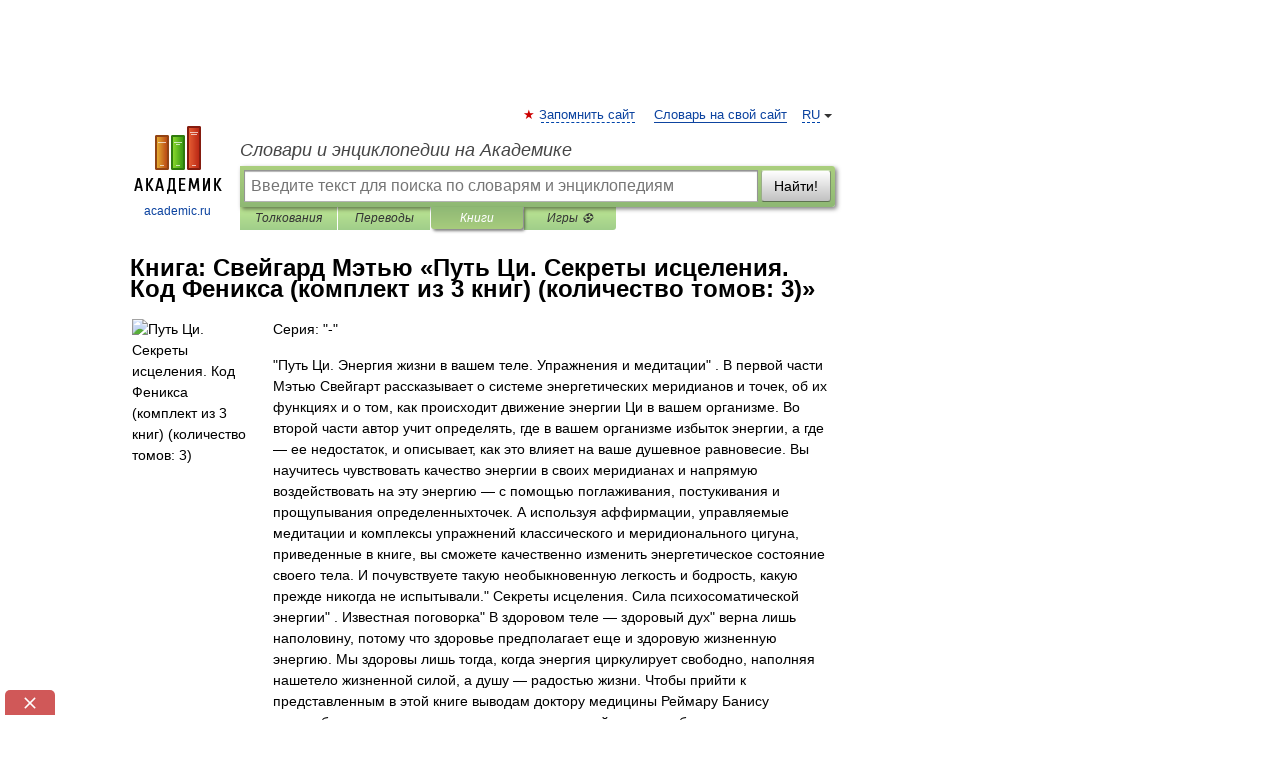

--- FILE ---
content_type: text/html; charset=UTF-8
request_url: https://books.academic.ru/book.nsf/88161311/%D0%9F%D1%83%D1%82%D1%8C+%D0%A6%D0%B8.+%D0%A1%D0%B5%D0%BA%D1%80%D0%B5%D1%82%D1%8B+%D0%B8%D1%81%D1%86%D0%B5%D0%BB%D0%B5%D0%BD%D0%B8%D1%8F.+%D0%9A%D0%BE%D0%B4+%D0%A4%D0%B5%D0%BD%D0%B8%D0%BA%D1%81%D0%B0+%28%D0%BA%D0%BE%D0%BC%D0%BF%D0%BB%D0%B5%D0%BA%D1%82+%D0%B8%D0%B7+3+%D0%BA%D0%BD%D0%B8%D0%B3%29+%28%D0%BA%D0%BE%D0%BB%D0%B8%D1%87%D0%B5%D1%81%D1%82%D0%B2%D0%BE+%D1%82%D0%BE%D0%BC%D0%BE%D0%B2%3A+3%29
body_size: 11766
content:
<!DOCTYPE html>
<html lang="ru">
<head>


        <!-- Yandex.Market Widget -->
        <script async src="https://aflt.market.yandex.ru/widget/script/api" type="text/javascript"></script>
        <script type="text/javascript">
            (function (w) {
                function start() {
                    w.removeEventListener("YaMarketAffiliateLoad", start);
                    w.YaMarketAffiliate.createWidget({
                        containerId: "marketWidget",
                        type: "offers",
                        params: {
                            clid: 2300376,
                            metrikaCounterId: 40185884,
                            searchText: "Путь Ци. Секреты исцеления. Код Феникса (комплект из 3 книг) (количество томов: 3)",
                            themeId: 2,
                        }
                    });
                    w.YaMarketAffiliate.createWidget({
                        containerId: "marketWidget1",
                        type: "models",
                        params: {
                            clid: 2300376,
                            metrikaCounterId: 40185884,
                            searchText: "Путь Ци. Секреты исцеления. Код Феникса (комплект из 3 книг) (количество томов: 3)",
                            themeId: 4
                        }
                    });
                    w.YaMarketAffiliate.createWidget({
                        containerId: "marketWidget2",
                        type: "models",
                        params: {
                            clid: 2300376,
                            metrikaCounterId: 40185884,
                            searchText: "Путь Ци. Секреты исцеления. Код Феникса (комплект из 3 книг) (количество томов: 3)",
                            searchType: "also_viewed",
                            themeId: 1
                        }
                    });
                    w.YaMarketAffiliate.createWidget({
                        containerId: "marketWidget3",
                        type: "models",
                        params: {
                            clid: 2300376,
                            metrikaCounterId: 40185884,
                            searchText: "Путь Ци. Секреты исцеления. Код Феникса (комплект из 3 книг) (количество томов: 3)",
                            searchType: "accessories",
                            themeId: 1
                        }
                    });
                }

                w.YaMarketAffiliate
                    ? start()
                    : w.addEventListener("YaMarketAffiliateLoad", start);
            })(window);
        </script>
        <!-- End Yandex.Market Widget -->

	<meta http-equiv="Content-Type" content="text/html; charset=utf-8" />
	<title>Книга: Свейгард Мэтью. Путь Ци. Секреты исцеления. Код Феникса (комплект из 3 книг) (количество томов: 3)</title>
	<meta name="Description" content="&quot;Путь Ци. Энергия жизни в вашем теле. Упражнения и медитации&quot; . В первой части Мэтью Свейгарт рассказывает о системе энергетических меридианов и точек, об их функциях и о том, как происходит движение энергии Ци в вашем организме. Во второй части автор учит определять, где в вашем организме избыток энергии, а где — ее недостаток, и описывает, как это влияет на ваше душевное равновесие. Вы научитесь чувствовать качество энергии в своих меридианах и напрямую воздействовать на эту энергию — с помощью поглаживания, постукивания и прощупывания определенныхточек. А используя аффирмации, управляемые медитации и комплексы упражнений классического и меридионального цигуна, приведенные в книге, вы сможете качественно изменить энергетическое состояние своего тела. И почувствуете такую необыкновенную легкость и бодрость, какую прежде никогда не испытывали.&quot; Секреты исцеления. Сила психосоматической энергии&quot; . Известная поговорка&quot; В здоровом теле — здоровый дух&quot; верна лишь наполовину, потому что здоровье предполагает еще и здоровую жизненную энергию. Мы здоровы лишь тогда, когда энергия циркулирует свободно, наполняя нашетело жизненной силой, а душу — радостью жизни. Чтобы прийти к представленным в этой книге выводам доктору медицины Реймару Банису понадобились тридцать лет психотерапевтической практики; бесконечные часы он провел в библиотеке, исследуя древний опыт врачевания; также значительную роль сыграли события в личной жизни автора. В итоге родился предлагаемый вниманию читателей метод психосоматической энергетики. Чтобы действительно достичь душевного и физического здоровья, мы должны отыскать истинного виновника болезней, то есть внутренний конфликт. Чтобы разорвать порочный круг неизвестной душевной раны и негативных изменений в поведении и самочувствии, нужно, как в сказке, разрушить чары. Психосоматическая энергетика дает человеку уникальную возможность самостоятельно распознать душевный конфликт, даже если он располагается глубоко в бессознательном.&quot; Код Феникса. Как изменить свою жизнь за 3 месяца. Здоровье, энергия, мышление&quot; . Можно ли кардинально изменить свою жизнь всего за 3 месяца Сергей Бородин, успешный предприниматель, уверен: можно! Немного свободного времени и твердое желание измениться к лучшему — вот главные&quot; ингредиенты&quot; для создания вашего нового&quot; Я&quot;. В книге автор предлагает провести 90-дневный марафон по улучшению своей жизни. На каждую из 13 недель вы получите задания и подробные инструкции, как их выполнять. В течение этого времени вы пересмотрите свой режим дня, научитесь основам медитации и упражнениям по развитию эффективной мозговой деятельности, избавитесь от повторяющихся негативных сценариев, сформируете у себя позитивное мышление и обретете контроль над разными сферами своей жизни. Возможно, это звучит сложно — но на делевсе просто! Главное — начать!" />
	<!-- type: desktop C: ru  -->
	<meta name="Keywords" content="Книга" />

 
	<!--[if IE]>
	<meta http-equiv="cleartype" content="on" />
	<meta http-equiv="msthemecompatible" content="no"/>
	<![endif]-->

	<meta name="viewport" content="width=device-width, initial-scale=1, minimum-scale=1">

	
    <meta http-equiv='x-dns-prefetch-control' content='on'>
    <link rel="dns-prefetch" href="https://ajax.googleapis.com">
    <link rel="dns-prefetch" href="https://www.googletagservices.com">
    <link rel="dns-prefetch" href="https://www.google-analytics.com">
    <link rel="dns-prefetch" href="https://pagead2.googlesyndication.com">
    <link rel="dns-prefetch" href="https://ajax.googleapis.com">
    <link rel="dns-prefetch" href="https://an.yandex.ru">
    <link rel="dns-prefetch" href="https://mc.yandex.ru">

    <link rel="preload" href="/images/Logo.png"   as="image" >
    <link rel="preload" href="/images/Logo_h.png" as="image" >

	<meta property="og:title" content="Книга: Свейгард Мэтью. Путь Ци. Секреты исцеления. Код Феникса (комплект из 3 книг) (количество томов: 3)" />
	<meta property="og:type" content="article" />
	<meta property="og:url" content="https://books.academic.ru/book.nsf/88161311/%D0%9F%D1%83%D1%82%D1%8C+%D0%A6%D0%B8.+%D0%A1%D0%B5%D0%BA%D1%80%D0%B5%D1%82%D1%8B+%D0%B8%D1%81%D1%86%D0%B5%D0%BB%D0%B5%D0%BD%D0%B8%D1%8F.+%D0%9A%D0%BE%D0%B4+%D0%A4%D0%B5%D0%BD%D0%B8%D0%BA%D1%81%D0%B0+%28%D0%BA%D0%BE%D0%BC%D0%BF%D0%BB%D0%B5%D0%BA%D1%82+%D0%B8%D0%B7+3+%D0%BA%D0%BD%D0%B8%D0%B3%29+%28%D0%BA%D0%BE%D0%BB%D0%B8%D1%87%D0%B5%D1%81%D1%82%D0%B2%D0%BE+%D1%82%D0%BE%D0%BC%D0%BE%D0%B2%3A+3%29" />
	<meta property="og:image" content="https://academic.ru/images/Logo_social_ru.png?3" />
	<meta property="og:description" content="&quot;Путь Ци. Энергия жизни в вашем теле. Упражнения и медитации&quot; . В первой части Мэтью Свейгарт рассказывает о системе энергетических меридианов и точек, об их функциях и о том, как происходит движение энергии Ци в вашем организме. Во второй части автор учит определять, где в вашем организме избыток энергии, а где — ее недостаток, и описывает, как это влияет на ваше душевное равновесие. Вы научитесь чувствовать качество энергии в своих меридианах и напрямую воздействовать на эту энергию — с помощью поглаживания, постукивания и прощупывания определенныхточек. А используя аффирмации, управляемые медитации и комплексы упражнений классического и меридионального цигуна, приведенные в книге, вы сможете качественно изменить энергетическое состояние своего тела. И почувствуете такую необыкновенную легкость и бодрость, какую прежде никогда не испытывали.&quot; Секреты исцеления. Сила психосоматической энергии&quot; . Известная поговорка&quot; В здоровом теле — здоровый дух&quot; верна лишь наполовину, потому что здоровье предполагает еще и здоровую жизненную энергию. Мы здоровы лишь тогда, когда энергия циркулирует свободно, наполняя нашетело жизненной силой, а душу — радостью жизни. Чтобы прийти к представленным в этой книге выводам доктору медицины Реймару Банису понадобились тридцать лет психотерапевтической практики; бесконечные часы он провел в библиотеке, исследуя древний опыт врачевания; также значительную роль сыграли события в личной жизни автора. В итоге родился предлагаемый вниманию читателей метод психосоматической энергетики. Чтобы действительно достичь душевного и физического здоровья, мы должны отыскать истинного виновника болезней, то есть внутренний конфликт. Чтобы разорвать порочный круг неизвестной душевной раны и негативных изменений в поведении и самочувствии, нужно, как в сказке, разрушить чары. Психосоматическая энергетика дает человеку уникальную возможность самостоятельно распознать душевный конфликт, даже если он располагается глубоко в бессознательном.&quot; Код Феникса. Как изменить свою жизнь за 3 месяца. Здоровье, энергия, мышление&quot; . Можно ли кардинально изменить свою жизнь всего за 3 месяца Сергей Бородин, успешный предприниматель, уверен: можно! Немного свободного времени и твердое желание измениться к лучшему — вот главные&quot; ингредиенты&quot; для создания вашего нового&quot; Я&quot;. В книге автор предлагает провести 90-дневный марафон по улучшению своей жизни. На каждую из 13 недель вы получите задания и подробные инструкции, как их выполнять. В течение этого времени вы пересмотрите свой режим дня, научитесь основам медитации и упражнениям по развитию эффективной мозговой деятельности, избавитесь от повторяющихся негативных сценариев, сформируете у себя позитивное мышление и обретете контроль над разными сферами своей жизни. Возможно, это звучит сложно — но на делевсе просто! Главное — начать!" />
	<meta property="og:site_name" content="Словари и энциклопедии на Академике" />
	<link rel="search" type="application/opensearchdescription+xml" title="Словари и энциклопедии на Академике" href="//dic.academic.ru/dicsearch.xml" />
	<meta name="ROBOTS" content="ALL" />
	<link rel="canonical" href="https://books.academic.ru/book.nsf/88161311/%D0%9F%D1%83%D1%82%D1%8C+%D0%A6%D0%B8.+%D0%A1%D0%B5%D0%BA%D1%80%D0%B5%D1%82%D1%8B+%D0%B8%D1%81%D1%86%D0%B5%D0%BB%D0%B5%D0%BD%D0%B8%D1%8F.+%D0%9A%D0%BE%D0%B4+%D0%A4%D0%B5%D0%BD%D0%B8%D0%BA%D1%81%D0%B0+%28%D0%BA%D0%BE%D0%BC%D0%BF%D0%BB%D0%B5%D0%BA%D1%82+%D0%B8%D0%B7+3+%D0%BA%D0%BD%D0%B8%D0%B3%29+%28%D0%BA%D0%BE%D0%BB%D0%B8%D1%87%D0%B5%D1%81%D1%82%D0%B2%D0%BE+%D1%82%D0%BE%D0%BC%D0%BE%D0%B2%3A+3%29" />

<!-- d/t desktop  -->
      <script>
        window.CaramelDomain = "academic.ru";
        const caramelJS = document.createElement('script'); 
        caramelJS.src = "https://ads.digitalcaramel.com/caramel.js?ts="+new Date().getTime();
        caramelJS.async = true;
        document.head.appendChild(caramelJS);
      </script>


      <script>window.yaContextCb = window.yaContextCb || [] </script> 
      <script async src="https://yandex.ru/ads/system/context.js"></script>

    
<!-- +++++ ab_flag=1 fa_flag=2 +++++ -->

<style type="text/css">
div.hidden,#sharemenu,div.autosuggest,#contextmenu,#ad_top,#ad_bottom,#ad_right,#ad_top2,#restrictions,#footer ul + div,#TerminsNavigationBar,#top-menu,#lang,#search-tabs,#search-box .translate-lang,#translate-arrow,#dic-query,#logo img.h,#t-direction-head,#langbar,.smm{display:none}p,ul{list-style-type:none;margin:0 0 15px}ul li{margin-bottom:6px}.content ul{list-style-type:disc}*{padding:0;margin:0}html,body{height:100%}body{padding:0;margin:0;color:#000;font:14px Helvetica,Arial,Tahoma,sans-serif;background:#fff;line-height:1.5em}a{color:#0d44a0;text-decoration:none}h1{font-size:24px;margin:0 0 18px}h2{font-size:20px;margin:0 0 14px}h3{font-size:16px;margin:0 0 10px}h1 a,h2 a{color:#454545!important}#page{margin:0 auto}#page{min-height:100%;position:relative;padding-top:105px}#page{width:720px;padding-right:330px}* html #page{height:100%}#header{position:relative;height:122px}#logo{float:left;margin-top:21px;width:125px}#logo a.img{width:90px;margin:0 0 0 16px}#logo a.img.logo-en{margin-left:13px}#logo a{display:block;font-size:12px;text-align:center;word-break:break-all}#site-title{padding-top:35px;margin:0 0 5px 135px}#site-title a{color:#000;font-size:18px;font-style:italic;display:block;font-weight:400}#search-box{margin-left:135px;border-top-right-radius:3px;border-bottom-right-radius:3px;padding:4px;position:relative;background:#abcf7e;min-height:33px}#search-box.dic{background:#896744}#search-box table{border-spacing:0;border-collapse:collapse;width:100%}#search-box table td{padding:0;vertical-align:middle}#search-box table td:first-child{padding-right:3px}#search-box table td:last-child{width:1px}#search-query,#dic-query,.translate-lang{padding:6px;font-size:16px;height:18px;border:1px solid #949494;width:100%;box-sizing:border-box;height:32px;float:none;margin:0;background:white;float:left;border-radius:0!important}#search-button{width:70px;height:32px;text-align:center;border:1px solid #7a8e69;border-radius:3px;background:#e0e0e0}#search-tabs{display:block;margin:0 15px 0 135px;padding:0;list-style-type:none}#search-tabs li{float:left;min-width:70px;max-width:140px;padding:0 15px;height:23px;line-height:23px;background:#bde693;text-align:center;margin-right:1px}#search-box.dic + #search-tabs li{background:#C9A784}#search-tabs li:last-child{border-bottom-right-radius:3px}#search-tabs li a{color:#353535;font-style:italic;font-size:12px;display:block;white-space:nowrap;text-overflow:ellipsis;overflow:hidden}#search-tabs li.active{height:22px;line-height:23px;position:relative;background:#abcf7e;border-bottom-left-radius:3px;border-bottom-right-radius:3px}#search-box.dic + #search-tabs li.active{background:#896744}#search-tabs li.active a{color:white}#content{clear:both;margin:30px 0;padding-left:15px}#content a{text-decoration:underline}#content .breadcrumb{margin-bottom:20px}#search_sublinks,#search_links{margin-bottom:8px;margin-left:-8px}#search_sublinks a,#search_links a{padding:3px 8px 1px;border-radius:2px}#search_sublinks a.active,#search_links a.active{color:#000 !important;background:#bde693;text-decoration:none!important}.term{color:saddlebrown}@media(max-width:767px){.hideForMobile{display:none}#header{height:auto}#page{padding:5px;width:auto}#logo{float:none;width:144px;text-align:left;margin:0;padding-top:5px}#logo a{height:44px;overflow:hidden;text-align:left}#logo img.h{display:initial;width:144px;height:44px}#logo img.v{display:none}#site-title{padding:0;margin:10px 0 5px}#search-box,#search-tabs{clear:both;margin:0;width:auto;padding:4px}#search-box.translate #search-query{width:100%;margin-bottom:4px}#search-box.translate #td-search{overflow:visible;display:table-cell}ul#search-tabs{white-space:nowrap;margin-top:5px;overflow-x:auto;overflow-y:hidden}ul#search-tabs li,ul#search-tabs li.active{background:none!important;box-shadow:none;min-width:0;padding:0 5px;float:none;display:inline-block}ul#search-tabs li a{border-bottom:1px dashed green;font-style:normal;color:green;font-size:16px}ul#search-tabs li.active a{color:black;border-bottom-color:white;font-weight:700}ul#search-tabs li a:hover,ul#search-tabs li.active a:hover{color:black}#content{margin:15px 0}.h250{height:280px;max-height:280px;overflow:hidden;margin:25px 0 25px 0}
}.book_cover{margin-right:10px;padding-right:10px;max-width:200px;max-height:400px}@media (max-width: 767px){#book_partner{display:none}.book_cover{max-width:90%}}</style>

	<link rel="shortcut icon" href="https://academic.ru/favicon.ico" type="image/x-icon" sizes="16x16" />
	<link rel="shortcut icon" href="https://academic.ru/images/icon.ico" type="image/x-icon" sizes="32x32" />
    <link rel="shortcut icon" href="https://academic.ru/images/icon.ico" type="image/x-icon" sizes="48x48" />
    
    <link rel="icon" type="image/png" sizes="16x16" href="/images/Logo_16x16_transparent.png" />
    <link rel="icon" type="image/png" sizes="32x32" href="/images/Logo_32x32_transparent.png" />
    <link rel="icon" type="image/png" sizes="48x48" href="/images/Logo_48x48_transparent.png" />
    <link rel="icon" type="image/png" sizes="64x64" href="/images/Logo_64x64_transparent.png" />
    <link rel="icon" type="image/png" sizes="128x128" href="/images/Logo_128x128_transparent.png" />

    <link rel="apple-touch-icon" sizes="57x57"   href="/images/apple-touch-icon-57x57.png" />
    <link rel="apple-touch-icon" sizes="60x60"   href="/images/apple-touch-icon-60x60.png" />
    <link rel="apple-touch-icon" sizes="72x72"   href="/images/apple-touch-icon-72x72.png" />
    <link rel="apple-touch-icon" sizes="76x76"   href="/images/apple-touch-icon-76x76.png" />
    <link rel="apple-touch-icon" sizes="114x114" href="/images/apple-touch-icon-114x114.png" />
    <link rel="apple-touch-icon" sizes="120x120" href="/images/apple-touch-icon-120x120.png" />
  
    <!-- link rel="mask-icon" href="/images/safari-pinned-tab.svg" color="#5bbad5" -->
    <meta name="msapplication-TileColor" content="#00aba9" />
    <meta name="msapplication-config" content="/images/browserconfig.xml" />
    <meta name="theme-color" content="#ffffff" />

    <meta name="apple-mobile-web-app-capable" content="yes" />
    <meta name="apple-mobile-web-app-status-bar-style" content="black /">


<script type="text/javascript">
  (function(i,s,o,g,r,a,m){i['GoogleAnalyticsObject']=r;i[r]=i[r]||function(){
  (i[r].q=i[r].q||[]).push(arguments)},i[r].l=1*new Date();a=s.createElement(o),
  m=s.getElementsByTagName(o)[0];a.async=1;a.src=g;m.parentNode.insertBefore(a,m)
  })(window,document,'script','//www.google-analytics.com/analytics.js','ga');

  ga('create', 'UA-2754246-1', 'auto');
  ga('require', 'displayfeatures');

  ga('set', 'dimension1', '');
  ga('set', 'dimension2', 'book');
  ga('set', 'dimension3', '1');

  ga('send', 'pageview');

</script>


<script type="text/javascript">
	if(typeof(console) == 'undefined' ) console = {};
	if(typeof(console.log) == 'undefined' ) console.log = function(){};
	if(typeof(console.warn) == 'undefined' ) console.warn = function(){};
	if(typeof(console.error) == 'undefined' ) console.error = function(){};
	if(typeof(console.time) == 'undefined' ) console.time = function(){};
	if(typeof(console.timeEnd) == 'undefined' ) console.timeEnd = function(){};
	Academic = {};
	Academic.sUserLanguage = 'ru';
	Academic.sDomainURL = '';
	Academic.sMainDomainURL = '//dic.academic.ru/';
	Academic.sTranslateDomainURL = '//translate.academic.ru/';
	Academic.deviceType = 'desktop';
		Academic.Lang = {};
	Academic.Lang.sTermNotFound = 'Термин, отвечающий запросу, не найден'; 
</script>


<!--  Вариокуб -->
<script type="text/javascript">
    (function(e, x, pe, r, i, me, nt){
    e[i]=e[i]||function(){(e[i].a=e[i].a||[]).push(arguments)},
    me=x.createElement(pe),me.async=1,me.src=r,nt=x.getElementsByTagName(pe)[0],me.addEventListener("error",function(){function cb(t){t=t[t.length-1],"function"==typeof t&&t({flags:{}})};Array.isArray(e[i].a)&&e[i].a.forEach(cb);e[i]=function(){cb(arguments)}}),nt.parentNode.insertBefore(me,nt)})
    (window, document, "script", "https://abt.s3.yandex.net/expjs/latest/exp.js", "ymab");

    ymab("metrika.70309897", "init"/*, {clientFeatures}, {callback}*/);
    ymab("metrika.70309897", "setConfig", {enableSetYmUid: true});
</script>





</head>
<body>

<div id="ad_top">
<!-- top bnr -->
<div class="banner" style="max-height: 90px; overflow: hidden; display: inline-block;">




<!-- Yandex.RTB R-A-12643772-1 -->
<div id="yandex_rtb_R-A-12643772-1"></div>
<script>
window.yaContextCb.push(() => {
    Ya.Context.AdvManager.render({
        "blockId": "R-A-12643772-1",
        "renderTo": "yandex_rtb_R-A-12643772-1"
    })
})
</script>


</div> <!-- top banner  -->




</div>
	<div id="page"  >








			<div id="header">
				<div id="logo">
					<a href="//academic.ru">
						<img src="//academic.ru/images/Logo.png" class="v" alt="academic.ru" width="88" height="68" />
						<img src="//academic.ru/images/Logo_h.png" class="h" alt="academic.ru" width="144" height="44" />
						<br />
						academic.ru					</a>
				</div>
					<ul id="top-menu">
						<li id="lang">
							<a href="#" class="link">RU</a>

							<ul id="lang-menu">

							<li><a href="//en-academic.com">EN</a></li>
<li><a href="//de-academic.com">DE</a></li>
<li><a href="//es-academic.com">ES</a></li>
<li><a href="//fr-academic.com">FR</a></li>
							</ul>
						</li>
						<!--li><a class="android" href="//dic.academic.ru/android.php">Android версия</a></li-->
						<!--li><a class="apple" href="//dic.academic.ru/apple.php">iPhone/iPad версия</a></li-->
						<li><a class="add-fav link" href="#" onClick="add_favorite(this);">Запомнить сайт</a></li>
						<li><a href="//partners.academic.ru/partner_proposal.php" target="_blank">Словарь на свой сайт</a></li>
						<!--li><a href="#">Форум</a></li-->
					</ul>
					<h2 id="site-title">
						<a href="//academic.ru">Словари и энциклопедии на Академике</a>
					</h2>

					<div id="search-box">
						<form action="/searchall.php" method="get" name="formSearch">

<table><tr><td id="td-search">

							<input type="text" name="SWord" id="search-query" required
							value=""
							title="Введите текст для поиска по словарям и энциклопедиям" placeholder="Введите текст для поиска по словарям и энциклопедиям"
							autocomplete="off">


<div class="translate-lang">
	<select name="from" id="translateFrom">
				<option value="xx">Все языки</option><option value="ru" selected>Русский</option><option value="en">Английский</option><option value="fr">Французский</option><option value="de">Немецкий</option><option value="es">Испанский</option><option disabled>────────</option><option value="sq">Албанский</option><option value="al">Алтайский</option><option value="ar">Арабский</option><option value="an">Арагонский</option><option value="hy">Армянский</option><option value="rp">Арумынский</option><option value="at">Астурийский</option><option value="af">Африкаанс</option><option value="bb">Багобо</option><option value="eu">Баскский</option><option value="ba">Башкирский</option><option value="be">Белорусский</option><option value="bg">Болгарский</option><option value="bu">Бурятский</option><option value="cy">Валлийский</option><option value="wr">Варайский</option><option value="hu">Венгерский</option><option value="vp">Вепсский</option><option value="hs">Верхнелужицкий</option><option value="vi">Вьетнамский</option><option value="ht">Гаитянский</option><option value="el">Греческий</option><option value="ka">Грузинский</option><option value="gn">Гуарани</option><option value="gd">Гэльский</option><option value="da">Датский</option><option value="dl">Долганский</option><option value="pr">Древнерусский язык</option><option value="he">Иврит</option><option value="yi">Идиш</option><option value="in">Ингушский</option><option value="id">Индонезийский</option><option value="ik">Инупиак</option><option value="ga">Ирландский</option><option value="is">Исландский</option><option value="it">Итальянский</option><option value="yo">Йоруба</option><option value="kk">Казахский</option><option value="kc">Карачаевский</option><option value="ca">Каталанский</option><option value="qy">Квенья</option><option value="qu">Кечуа</option><option value="ky">Киргизский</option><option value="zh">Китайский</option><option value="go">Клингонский</option><option value="mm">Коми</option><option value="kv">Коми</option><option value="ko">Корейский</option><option value="cr">Кри</option><option value="ct">Крымскотатарский</option><option value="kp">Кумыкский</option><option value="ku">Курдский</option><option value="km">Кхмерский</option><option value="la">Латинский</option><option value="lv">Латышский</option><option value="ln">Лингала</option><option value="lt">Литовский</option><option value="lb">Люксембургский</option><option value="mu">Майя</option><option value="mk">Македонский</option><option value="ms">Малайский</option><option value="ma">Маньчжурский</option><option value="mi">Маори</option><option value="mj">Марийский</option><option value="mc">Микенский</option><option value="mf">Мокшанский</option><option value="mn">Монгольский</option><option value="nu">Науатль</option><option value="nl">Нидерландский</option><option value="og">Ногайский</option><option value="no">Норвежский</option><option value="oa">Орокский</option><option value="os">Осетинский</option><option value="ot">Османский</option><option value="pi">Пали</option><option value="pm">Папьяменто</option><option value="pa">Пенджабский</option><option value="fa">Персидский</option><option value="pl">Польский</option><option value="pt">Португальский</option><option value="ro">Румынский, Молдавский</option><option value="sa">Санскрит</option><option value="se">Северносаамский</option><option value="sr">Сербский</option><option value="ld">Сефардский</option><option value="sz">Силезский</option><option value="sk">Словацкий</option><option value="sl">Словенский</option><option value="sw">Суахили</option><option value="tl">Тагальский</option><option value="tg">Таджикский</option><option value="th">Тайский</option><option value="tt">Татарский</option><option value="tw">Тви</option><option value="bo">Тибетский</option><option value="tf">Тофаларский</option><option value="tv">Тувинский</option><option value="tr">Турецкий</option><option value="tk">Туркменский</option><option value="ud">Удмуртский</option><option value="uz">Узбекский</option><option value="ug">Уйгурский</option><option value="uk">Украинский</option><option value="ur">Урду</option><option value="uu">Урумский</option><option value="fo">Фарерский</option><option value="fi">Финский</option><option value="hi">Хинди</option><option value="hr">Хорватский</option><option value="cu">Церковнославянский (Старославянский)</option><option value="ke">Черкесский</option><option value="ck">Чероки</option><option value="ce">Чеченский</option><option value="cs">Чешский</option><option value="cv">Чувашский</option><option value="cn">Шайенского</option><option value="sv">Шведский</option><option value="cj">Шорский</option><option value="sx">Шумерский</option><option value="ev">Эвенкийский</option><option value="gw">Эльзасский</option><option value="mv">Эрзянский</option><option value="eo">Эсперанто</option><option value="et">Эстонский</option><option value="ya">Юпийский</option><option value="sh">Якутский</option><option value="ja">Японский</option>	</select>
</div>
<div id="translate-arrow"><a>&nbsp;</a></div>
<div class="translate-lang">
	<select name="to" id="translateOf">
				<option value="xx" selected>Все языки</option><option value="ru">Русский</option><option value="en">Английский</option><option value="fr">Французский</option><option value="de">Немецкий</option><option value="es">Испанский</option><option disabled>────────</option><option value="av">Аварский</option><option value="ad">Адыгейский</option><option value="az">Азербайджанский</option><option value="ai">Айнский язык</option><option value="al">Алтайский</option><option value="ar">Арабский</option><option value="hy">Армянский</option><option value="eu">Баскский</option><option value="ba">Башкирский</option><option value="be">Белорусский</option><option value="hu">Венгерский</option><option value="vp">Вепсский</option><option value="vd">Водский</option><option value="el">Греческий</option><option value="da">Датский</option><option value="he">Иврит</option><option value="yi">Идиш</option><option value="iz">Ижорский</option><option value="in">Ингушский</option><option value="id">Индонезийский</option><option value="is">Исландский</option><option value="it">Итальянский</option><option value="kk">Казахский</option><option value="kc">Карачаевский</option><option value="zh">Китайский</option><option value="kv">Коми</option><option value="ct">Крымскотатарский</option><option value="kp">Кумыкский</option><option value="la">Латинский</option><option value="lv">Латышский</option><option value="lt">Литовский</option><option value="mj">Марийский</option><option value="mf">Мокшанский</option><option value="mn">Монгольский</option><option value="nl">Нидерландский</option><option value="no">Норвежский</option><option value="os">Осетинский</option><option value="fa">Персидский</option><option value="pl">Польский</option><option value="pt">Португальский</option><option value="sk">Словацкий</option><option value="sl">Словенский</option><option value="sw">Суахили</option><option value="tg">Таджикский</option><option value="th">Тайский</option><option value="tt">Татарский</option><option value="tr">Турецкий</option><option value="tk">Туркменский</option><option value="ud">Удмуртский</option><option value="uz">Узбекский</option><option value="ug">Уйгурский</option><option value="uk">Украинский</option><option value="uu">Урумский</option><option value="fi">Финский</option><option value="cu">Церковнославянский (Старославянский)</option><option value="ce">Чеченский</option><option value="cs">Чешский</option><option value="cv">Чувашский</option><option value="sv">Шведский</option><option value="cj">Шорский</option><option value="ev">Эвенкийский</option><option value="mv">Эрзянский</option><option value="eo">Эсперанто</option><option value="et">Эстонский</option><option value="sh">Якутский</option><option value="ja">Японский</option>	</select>
</div>
<input type="hidden" name="did" id="did-field" value="" />
<input type="hidden" id="search-type" name="stype" value="10" />

</td><td>

							<button id="search-button">Найти!</button>

</td></tr></table>

						</form>

						<input type="text" name="dic_query" id="dic-query"
						title="Интерактивное оглавление. Вводите нужный Вам термин" placeholder="Интерактивное оглавление. Вводите нужный Вам термин"
						autocomplete="off" >


					</div>
				  <ul id="search-tabs">
    <li data-search-type="0" id="interpretations" ><a href="#" onclick="return false;">Толкования</a></li>
    <li data-search-type="1"  id="translations" ><a href="#" onclick="return false;">Переводы</a></li>
    <li data-search-type="10" id="books"        class="active"    ><a href="#" onclick="return false;">Книги       </a></li>
    <li data-search-type="88" id="games"            ><a href="https://games.academic.ru" title="Бесплатные игры" >Игры ⚽</a></li>
  </ul>
				</div>

	
<div id="ad_top2"></div>	
			<div id="content">

				<div class="content" itemscope itemtype="//data-vocabulary.org/Product">
				<div itemscope itemtype="//data-vocabulary.org/Breadcrumb">

				</div>
					<meta itemprop="category" content="Media > Books" />
					<meta itemprop="identifier" content="isbn:" />
					<div class="title">
						<h1 style="margin-top:10px"><span itemprop="title">Книга: </span><span itemprop="name">Свейгард Мэтью &#171;Путь Ци. Секреты исцеления. Код Феникса (комплект из 3 книг) (количество томов: 3)&#187;</span></h1>
					</div>
<table width="100%" cellpadding="2">
<tr><td width="20%" valign="top">
<img src="http://static.my-shop.ru/product/2/351/3507494.jpg" border=0 align="left" class="book_cover" alt="Путь Ци. Секреты исцеления. Код Феникса (комплект из 3 книг) (количество томов: 3)"/>
</td>
<td valign="top" style="text-align:left;">
<p align="left">Серия: "-"</p>
<p itemprop="description">"Путь Ци. Энергия жизни в вашем теле. Упражнения и медитации" . В первой части Мэтью Свейгарт рассказывает о системе энергетических меридианов и точек, об их функциях и о том, как происходит движение энергии Ци в вашем организме. Во второй части автор учит определять, где в вашем организме избыток энергии, а где — ее недостаток, и описывает, как это влияет на ваше душевное равновесие. Вы научитесь чувствовать качество энергии в своих меридианах и напрямую воздействовать на эту энергию — с помощью поглаживания, постукивания и прощупывания определенныхточек. А используя аффирмации, управляемые медитации и комплексы упражнений классического и меридионального цигуна, приведенные в книге, вы сможете качественно изменить энергетическое состояние своего тела. И почувствуете такую необыкновенную легкость и бодрость, какую прежде никогда не испытывали." Секреты исцеления. Сила психосоматической энергии" . Известная поговорка" В здоровом теле — здоровый дух" верна лишь наполовину, потому что здоровье предполагает еще и здоровую жизненную энергию. Мы здоровы лишь тогда, когда энергия циркулирует свободно, наполняя нашетело жизненной силой, а душу — радостью жизни. Чтобы прийти к представленным в этой книге выводам доктору медицины Реймару Банису понадобились тридцать лет психотерапевтической практики; бесконечные часы он провел в библиотеке, исследуя древний опыт врачевания; также значительную роль сыграли события в личной жизни автора. В итоге родился предлагаемый вниманию читателей метод психосоматической энергетики. Чтобы действительно достичь душевного и физического здоровья, мы должны отыскать истинного виновника болезней, то есть внутренний конфликт. Чтобы разорвать порочный круг неизвестной душевной раны и негативных изменений в поведении и самочувствии, нужно, как в сказке, разрушить чары. Психосоматическая энергетика дает человеку уникальную возможность самостоятельно распознать душевный конфликт, даже если он располагается глубоко в бессознательном." Код Феникса. Как изменить свою жизнь за 3 месяца. Здоровье, энергия, мышление" . Можно ли кардинально изменить свою жизнь всего за 3 месяца Сергей Бородин, успешный предприниматель, уверен: можно! Немного свободного времени и твердое желание измениться к лучшему — вот главные" ингредиенты" для создания вашего нового" Я". В книге автор предлагает провести 90-дневный марафон по улучшению своей жизни. На каждую из 13 недель вы получите задания и подробные инструкции, как их выполнять. В течение этого времени вы пересмотрите свой режим дня, научитесь основам медитации и упражнениям по развитию эффективной мозговой деятельности, избавитесь от повторяющихся негативных сценариев, сформируете у себя позитивное мышление и обретете контроль над разными сферами своей жизни. Возможно, это звучит сложно — но на делевсе просто! Главное — начать!</p>
<p><span itemprop="brand">Издательство: "Весь"</span> (2018)</p>
<p itemprop="offerDetails" itemscope itemtype="//data-vocabulary.org/Offer">
<span itemprop="identifier" content="isbn:">
<p><a class="big_green" rel="nofollow" href="//dic.academic.ru/jump.php?t=afea613e&amp;j=%2Fmy-shop.ru%2Fshop%2Fbooks%2F3507494.html%3Fpartner%3D8161" target="_blank">Купить за <span itemprop="price" content="891">891</span> <span itemprop="currency" content="RUR">руб</span></a> <span>в My-shop</span></p>
</span><div></div>
</p>
</td></tr>
</table>
<div id="book_partner"><script type="text/topadvert">
          load_event: page_load
          feed_id: 11060
      pattern_id: 7291
      book_author: Свейгард Мэтью
      book_name: Путь Ци. Секреты исцеления. Код Феникса (комплект из 3 книг) (количество томов: 3)
      </script><script type="text/javascript" charset="utf-8" defer="defer" async="async" src="//loader.adrelayer.com/load.js"></script></div>


					<div class="other-info">
<div class="holder"><h3 class="dictionary">Другие книги автора:</h3>
<table cellspacing="0" id="booktable"><thead><tr><th>Книга</th><th>Описание</th><th class="hideForMobile">Год</th><th class="hideForMobile">Цена</th><th class="hideForMobile">Тип книги</th></tr></thead><tbody>
<tr><td><a href="//books.academic.ru/book.nsf/87728469/%D0%9F%D1%83%D1%82%D1%8C+%D0%A6%D0%B8.+%D0%AD%D0%BD%D0%B5%D1%80%D0%B3%D0%B8%D1%8F+%D0%B6%D0%B8%D0%B7%D0%BD%D0%B8+%D0%B2+%D0%B2%D0%B0%D1%88%D0%B5%D0%BC+%D1%82%D0%B5%D0%BB%D0%B5.+%D0%A3%D0%BF%D1%80%D0%B0%D0%B6%D0%BD%D0%B5%D0%BD%D0%B8%D1%8F+%D0%B8+%D0%BC%D0%B5%D0%B4%D0%B8%D1%82%D0%B0%D1%86%D0%B8%D0%B8">Путь Ци. Энергия жизни в вашем теле. Упражнения и медитации</a></td><td>Уравновешенность и внутренняя гармония даны нам от рождения, но современная жизнь легко может выбить нас из&#8230; — Весь,   <span class="src2">-</span>   <a href="//books.academic.ru/book.nsf/87728469/%D0%9F%D1%83%D1%82%D1%8C+%D0%A6%D0%B8.+%D0%AD%D0%BD%D0%B5%D1%80%D0%B3%D0%B8%D1%8F+%D0%B6%D0%B8%D0%B7%D0%BD%D0%B8+%D0%B2+%D0%B2%D0%B0%D1%88%D0%B5%D0%BC+%D1%82%D0%B5%D0%BB%D0%B5.+%D0%A3%D0%BF%D1%80%D0%B0%D0%B6%D0%BD%D0%B5%D0%BD%D0%B8%D1%8F+%D0%B8+%D0%BC%D0%B5%D0%B4%D0%B8%D1%82%D0%B0%D1%86%D0%B8%D0%B8">Подробнее...</a></td><td class="year hideForMobile">2018</td><td class="price hideForMobile">622</td><td class="hideForMobile">бумажная книга</td></tr>
<tr><td><a href="//books.academic.ru/book.nsf/87784866/%D0%9F%D1%83%D1%82%D1%8C+%D0%A6%D0%B8.+%D0%AD%D0%BD%D0%B5%D1%80%D0%B3%D0%B8%D1%8F+%D0%B6%D0%B8%D0%B7%D0%BD%D0%B8+%D0%B2+%D0%B2%D0%B0%D1%88%D0%B5%D0%BC+%D1%82%D0%B5%D0%BB%D0%B5.+%D0%A3%D0%BF%D1%80%D0%B0%D0%B6%D0%BD%D0%B5%D0%BD%D0%B8%D1%8F+%D0%B8+%D0%BC%D0%B5%D0%B4%D0%B8%D1%82%D0%B0%D1%86%D0%B8%D0%B8">Путь Ци. Энергия жизни в вашем теле. Упражнения и медитации</a></td><td>Уравновешенность и внутренняя гармония даны нам от рождения, но современная жизнь легко может выбить нас из&#8230; — ВЕСЬ,      <a href="//books.academic.ru/book.nsf/87784866/%D0%9F%D1%83%D1%82%D1%8C+%D0%A6%D0%B8.+%D0%AD%D0%BD%D0%B5%D1%80%D0%B3%D0%B8%D1%8F+%D0%B6%D0%B8%D0%B7%D0%BD%D0%B8+%D0%B2+%D0%B2%D0%B0%D1%88%D0%B5%D0%BC+%D1%82%D0%B5%D0%BB%D0%B5.+%D0%A3%D0%BF%D1%80%D0%B0%D0%B6%D0%BD%D0%B5%D0%BD%D0%B8%D1%8F+%D0%B8+%D0%BC%D0%B5%D0%B4%D0%B8%D1%82%D0%B0%D1%86%D0%B8%D0%B8">Подробнее...</a></td><td class="year hideForMobile">2018</td><td class="price hideForMobile">467</td><td class="hideForMobile">бумажная книга</td></tr>
<tr><td><a href="//books.academic.ru/book.nsf/87798368/%D0%9F%D1%83%D1%82%D1%8C+%D0%A6%D0%B8+%D0%AD%D0%BD%D0%B5%D1%80%D0%B3%D0%B8%D1%8F+%D0%B6%D0%B8%D0%B7%D0%BD%D0%B8+%D0%B2+%D0%B2%D0%B0%D1%88%D0%B5%D0%BC+%D1%82%D0%B5%D0%BB%D0%B5+%D0%A3%D0%BF%D1%80%D0%B0%D0%B6%D0%BD%D0%B5%D0%BD%D0%B8%D1%8F+%D0%B8+%D0%BC%D0%B5%D0%B4%D0%B8%D1%82%D0%B0%D1%86%D0%B8%D0%B8">Путь Ци Энергия жизни в вашем теле Упражнения и медитации</a></td><td>"Уравновешенность и внутренняя гармония даны нам от рождения, но современная жизнь легко может выбить нас из&#8230; —  (формат: Твердая бумажная, 352 стр.)    <a href="//books.academic.ru/book.nsf/87798368/%D0%9F%D1%83%D1%82%D1%8C+%D0%A6%D0%B8+%D0%AD%D0%BD%D0%B5%D1%80%D0%B3%D0%B8%D1%8F+%D0%B6%D0%B8%D0%B7%D0%BD%D0%B8+%D0%B2+%D0%B2%D0%B0%D1%88%D0%B5%D0%BC+%D1%82%D0%B5%D0%BB%D0%B5+%D0%A3%D0%BF%D1%80%D0%B0%D0%B6%D0%BD%D0%B5%D0%BD%D0%B8%D1%8F+%D0%B8+%D0%BC%D0%B5%D0%B4%D0%B8%D1%82%D0%B0%D1%86%D0%B8%D0%B8">Подробнее...</a></td><td class="year hideForMobile">2018</td><td class="price hideForMobile">725</td><td class="hideForMobile">бумажная книга</td></tr>
<tr><td><a href="//books.academic.ru/book.nsf/88161260/%D0%9F%D1%83%D1%82%D1%8C+%D0%A6%D0%B8.+%D0%AD%D0%BD%D0%B5%D1%80%D0%B3%D0%B8%D1%8F+%D0%B6%D0%B5%D0%BB%D0%B0%D0%BD%D0%B8%D1%8F%2C+%D0%BC%D0%B5%D0%BD%D1%8F%D1%8E%D1%89%D0%B0%D1%8F+%D0%BC%D0%B8%D1%80.+%D0%9F%D1%80%D0%BE%D0%B1%D1%83%D0%B6%D0%B4%D0%B0%D1%8E%D1%89%D0%B0%D1%8F+%D1%8D%D0%BD%D0%B5%D1%80%D0%B3%D0%B8%D1%8F+%28%D0%BA%D0%BE%D0%BC%D0%BF%D0%BB%D0%B5%D0%BA%D1%82+%D0%B8%D0%B7+3+%D0%BA%D0%BD%D0%B8%D0%B3%29+%28%D0%BA%D0%BE%D0%BB%D0%B8%D1%87%D0%B5%D1%81%D1%82%D0%B2%D0%BE+%D1%82%D0%BE%D0%BC%D0%BE%D0%B2%3A+3%29">Путь Ци. Энергия желания, меняющая мир. Пробуждающая энергия (комплект из 3 книг) (количество томов: 3)</a></td><td>"Путь Ци. Энергия жизни в вашем теле. Упражнения и медитации" . В первой части Мэтью Свейгарт рассказывает о&#8230; — Весь,   <span class="src2">-</span>   <a href="//books.academic.ru/book.nsf/88161260/%D0%9F%D1%83%D1%82%D1%8C+%D0%A6%D0%B8.+%D0%AD%D0%BD%D0%B5%D1%80%D0%B3%D0%B8%D1%8F+%D0%B6%D0%B5%D0%BB%D0%B0%D0%BD%D0%B8%D1%8F%2C+%D0%BC%D0%B5%D0%BD%D1%8F%D1%8E%D1%89%D0%B0%D1%8F+%D0%BC%D0%B8%D1%80.+%D0%9F%D1%80%D0%BE%D0%B1%D1%83%D0%B6%D0%B4%D0%B0%D1%8E%D1%89%D0%B0%D1%8F+%D1%8D%D0%BD%D0%B5%D1%80%D0%B3%D0%B8%D1%8F+%28%D0%BA%D0%BE%D0%BC%D0%BF%D0%BB%D0%B5%D0%BA%D1%82+%D0%B8%D0%B7+3+%D0%BA%D0%BD%D0%B8%D0%B3%29+%28%D0%BA%D0%BE%D0%BB%D0%B8%D1%87%D0%B5%D1%81%D1%82%D0%B2%D0%BE+%D1%82%D0%BE%D0%BC%D0%BE%D0%B2%3A+3%29">Подробнее...</a></td><td class="year hideForMobile">2018</td><td class="price hideForMobile">988</td><td class="hideForMobile">бумажная книга</td></tr>
<tr><td><a href="//books.academic.ru/book.nsf/88161267/%D0%9F%D1%83%D1%82%D1%8C+%D0%A6%D0%B8.+%D0%AD%D0%BD%D0%B5%D1%80%D0%B3%D0%B8%D1%8F+%D0%B2%D0%B0%D1%88%D0%B5%D0%B3%D0%BE+%D0%B4%D0%BE%D0%BC%D0%B0.+%D0%AD%D0%BD%D0%B5%D1%80%D0%B3%D0%B8%D0%B8+%D0%B2+%D0%BC%D0%B8%D1%80%D0%B5+%28%D0%BA%D0%BE%D0%BC%D0%BF%D0%BB%D0%B5%D0%BA%D1%82+%D0%B8%D0%B7+3+%D0%BA%D0%BD%D0%B8%D0%B3%29+%28%D0%BA%D0%BE%D0%BB%D0%B8%D1%87%D0%B5%D1%81%D1%82%D0%B2%D0%BE+%D1%82%D0%BE%D0%BC%D0%BE%D0%B2%3A+3%29">Путь Ци. Энергия вашего дома. Энергии в мире (комплект из 3 книг) (количество томов: 3)</a></td><td>"Путь Ци. Энергия жизни в вашем теле. Упражнения и медитации" . В первой части Мэтью Свейгарт рассказывает о&#8230; — Весь,   <span class="src2">-</span>   <a href="//books.academic.ru/book.nsf/88161267/%D0%9F%D1%83%D1%82%D1%8C+%D0%A6%D0%B8.+%D0%AD%D0%BD%D0%B5%D1%80%D0%B3%D0%B8%D1%8F+%D0%B2%D0%B0%D1%88%D0%B5%D0%B3%D0%BE+%D0%B4%D0%BE%D0%BC%D0%B0.+%D0%AD%D0%BD%D0%B5%D1%80%D0%B3%D0%B8%D0%B8+%D0%B2+%D0%BC%D0%B8%D1%80%D0%B5+%28%D0%BA%D0%BE%D0%BC%D0%BF%D0%BB%D0%B5%D0%BA%D1%82+%D0%B8%D0%B7+3+%D0%BA%D0%BD%D0%B8%D0%B3%29+%28%D0%BA%D0%BE%D0%BB%D0%B8%D1%87%D0%B5%D1%81%D1%82%D0%B2%D0%BE+%D1%82%D0%BE%D0%BC%D0%BE%D0%B2%3A+3%29">Подробнее...</a></td><td class="year hideForMobile">2018</td><td class="price hideForMobile">946</td><td class="hideForMobile">бумажная книга</td></tr>
<tr><td><a href="//books.academic.ru/book.nsf/88161272/%D0%9F%D1%83%D1%82%D1%8C+%D0%A6%D0%B8.+%D0%AD%D0%BD%D0%B5%D1%80%D0%B3%D0%B8%D0%B8.+net.+%D0%98%D1%81%D1%86%D0%B5%D0%BB%D1%8F%D1%8E%D1%89%D0%B0%D1%8F+%D1%8D%D0%BD%D0%B5%D1%80%D0%B3%D0%B8%D1%8F+%D0%BA%D0%B0%D0%BC%D0%BD%D0%B5%D0%B9+%28%D0%BA%D0%BE%D0%BC%D0%BF%D0%BB%D0%B5%D0%BA%D1%82+%D0%B8%D0%B7+3+%D0%BA%D0%BD%D0%B8%D0%B3%29+%28%D0%BA%D0%BE%D0%BB%D0%B8%D1%87%D0%B5%D1%81%D1%82%D0%B2%D0%BE+%D1%82%D0%BE%D0%BC%D0%BE%D0%B2%3A+3%29">Путь Ци. Энергии. net. Исцеляющая энергия камней (комплект из 3 книг) (количество томов: 3)</a></td><td>"Путь Ци. Энергия жизни в вашем теле. Упражнения и медитации" . В первой части Мэтью Свейгарт рассказывает о&#8230; — Весь,   <span class="src2">-</span>   <a href="//books.academic.ru/book.nsf/88161272/%D0%9F%D1%83%D1%82%D1%8C+%D0%A6%D0%B8.+%D0%AD%D0%BD%D0%B5%D1%80%D0%B3%D0%B8%D0%B8.+net.+%D0%98%D1%81%D1%86%D0%B5%D0%BB%D1%8F%D1%8E%D1%89%D0%B0%D1%8F+%D1%8D%D0%BD%D0%B5%D1%80%D0%B3%D0%B8%D1%8F+%D0%BA%D0%B0%D0%BC%D0%BD%D0%B5%D0%B9+%28%D0%BA%D0%BE%D0%BC%D0%BF%D0%BB%D0%B5%D0%BA%D1%82+%D0%B8%D0%B7+3+%D0%BA%D0%BD%D0%B8%D0%B3%29+%28%D0%BA%D0%BE%D0%BB%D0%B8%D1%87%D0%B5%D1%81%D1%82%D0%B2%D0%BE+%D1%82%D0%BE%D0%BC%D0%BE%D0%B2%3A+3%29">Подробнее...</a></td><td class="year hideForMobile">2018</td><td class="price hideForMobile">975</td><td class="hideForMobile">бумажная книга</td></tr>
<tr><td><a href="//books.academic.ru/book.nsf/88161273/%D0%9F%D1%83%D1%82%D1%8C+%D0%A6%D0%B8.+%D0%AD%D0%BD%D0%B5%D1%80%D0%B3%D0%B5%D1%82%D0%B8%D1%87%D0%B5%D1%81%D0%BA%D0%BE%D0%B5+%D1%81%D1%82%D1%80%D0%BE%D0%B5%D0%BD%D0%B8%D0%B5+%D1%87%D0%B5%D0%BB%D0%BE%D0%B2%D0%B5%D0%BA%D0%B0%3A+%D1%8D%D0%BD%D0%B5%D1%80%D0%B3%D0%BE%D0%BA%D0%BE%D0%BA%D0%BE%D0%BD%2C+%D0%B0%D1%83%D1%80%D0%B0+%D0%B8+%D1%81%D0%BF%D0%BE%D1%81%D0%BE%D0%B1%D1%8B+%D0%B8%D1%85+%D0%B2%D0%B8%D0%B4%D0%B5%D0%BD%D0%B8%D1%8F.+%D0%9A%D0%BE%D0%B4%D0%B5%D0%BA%D1%81+%D0%BF%D1%81%D0%B8%D1%85%D0%B8%D1%87%D0%B5%D1%81%D0%BA%D0%BE%D0%B9+%D1%8D%D0%BD%D0%B5%D1%80%D0%B3%D0%B8%D0%B8+%28%D0%BA%D0%BE%D0%BC%D0%BF%D0%BB%D0%B5%D0%BA%D1%82+%D0%B8%D0%B7+3+%D0%BA%D0%BD%D0%B8%D0%B3%29+%28%D0%BA%D0%BE%D0%BB%D0%B8%D1%87%D0%B5%D1%81%D1%82%D0%B2%D0%BE+%D1%82%D0%BE%D0%BC%D0%BE%D0%B2%3A+3%29">Путь Ци. Энергетическое строение человека: энергококон, аура и способы их видения. Кодекс психической энергии (комплект из 3 книг) (количество томов: 3)</a></td><td>"Путь Ци. Энергия жизни в вашем теле. Упражнения и медитации" . В первой части Мэтью Свейгарт рассказывает о&#8230; — Весь,   <span class="src2">-</span>   <a href="//books.academic.ru/book.nsf/88161273/%D0%9F%D1%83%D1%82%D1%8C+%D0%A6%D0%B8.+%D0%AD%D0%BD%D0%B5%D1%80%D0%B3%D0%B5%D1%82%D0%B8%D1%87%D0%B5%D1%81%D0%BA%D0%BE%D0%B5+%D1%81%D1%82%D1%80%D0%BE%D0%B5%D0%BD%D0%B8%D0%B5+%D1%87%D0%B5%D0%BB%D0%BE%D0%B2%D0%B5%D0%BA%D0%B0%3A+%D1%8D%D0%BD%D0%B5%D1%80%D0%B3%D0%BE%D0%BA%D0%BE%D0%BA%D0%BE%D0%BD%2C+%D0%B0%D1%83%D1%80%D0%B0+%D0%B8+%D1%81%D0%BF%D0%BE%D1%81%D0%BE%D0%B1%D1%8B+%D0%B8%D1%85+%D0%B2%D0%B8%D0%B4%D0%B5%D0%BD%D0%B8%D1%8F.+%D0%9A%D0%BE%D0%B4%D0%B5%D0%BA%D1%81+%D0%BF%D1%81%D0%B8%D1%85%D0%B8%D1%87%D0%B5%D1%81%D0%BA%D0%BE%D0%B9+%D1%8D%D0%BD%D0%B5%D1%80%D0%B3%D0%B8%D0%B8+%28%D0%BA%D0%BE%D0%BC%D0%BF%D0%BB%D0%B5%D0%BA%D1%82+%D0%B8%D0%B7+3+%D0%BA%D0%BD%D0%B8%D0%B3%29+%28%D0%BA%D0%BE%D0%BB%D0%B8%D1%87%D0%B5%D1%81%D1%82%D0%B2%D0%BE+%D1%82%D0%BE%D0%BC%D0%BE%D0%B2%3A+3%29">Подробнее...</a></td><td class="year hideForMobile">2018</td><td class="price hideForMobile">758</td><td class="hideForMobile">бумажная книга</td></tr>
<tr><td><a href="//books.academic.ru/book.nsf/88161291/%D0%9F%D1%83%D1%82%D1%8C+%D0%A6%D0%B8.+%D0%A2%D0%B0%D1%80%D0%BE+%D0%BF%D0%BE%D0%B3%D1%80%D0%B0%D0%BD%D0%B8%D1%87%D0%BD%D1%8B%D1%85+%D0%BC%D0%B8%D1%80%D0%BE%D0%B2+%28%D0%BA%D0%BE%D0%BC%D0%BF%D0%BB%D0%B5%D0%BA%D1%82+%D0%B8%D0%B7+2+%D0%BA%D0%BD%D0%B8%D0%B3%29+%28%D0%BA%D0%BE%D0%BB%D0%B8%D1%87%D0%B5%D1%81%D1%82%D0%B2%D0%BE+%D1%82%D0%BE%D0%BC%D0%BE%D0%B2%3A+2%29">Путь Ци. Таро пограничных миров (комплект из 2 книг) (количество томов: 2)</a></td><td>"Путь Ци. Энергия жизни в вашем теле. Упражнения и медитации" . В первой части Мэтью Свейгарт рассказывает о&#8230; — Весь,   <span class="src2">-</span>   <a href="//books.academic.ru/book.nsf/88161291/%D0%9F%D1%83%D1%82%D1%8C+%D0%A6%D0%B8.+%D0%A2%D0%B0%D1%80%D0%BE+%D0%BF%D0%BE%D0%B3%D1%80%D0%B0%D0%BD%D0%B8%D1%87%D0%BD%D1%8B%D1%85+%D0%BC%D0%B8%D1%80%D0%BE%D0%B2+%28%D0%BA%D0%BE%D0%BC%D0%BF%D0%BB%D0%B5%D0%BA%D1%82+%D0%B8%D0%B7+2+%D0%BA%D0%BD%D0%B8%D0%B3%29+%28%D0%BA%D0%BE%D0%BB%D0%B8%D1%87%D0%B5%D1%81%D1%82%D0%B2%D0%BE+%D1%82%D0%BE%D0%BC%D0%BE%D0%B2%3A+2%29">Подробнее...</a></td><td class="year hideForMobile">2018</td><td class="price hideForMobile">1463</td><td class="hideForMobile">бумажная книга</td></tr>
<tr><td><a href="//books.academic.ru/book.nsf/88161292/%D0%9F%D1%83%D1%82%D1%8C+%D0%A6%D0%B8.+%D0%A2%D0%B0%D1%80%D0%BE+%D0%BF%D0%BE%D0%B3%D1%80%D0%B0%D0%BD%D0%B8%D1%87%D0%BD%D1%8B%D1%85+%D0%BC%D0%B8%D1%80%D0%BE%D0%B2.+%D0%9A%D0%B5%D0%BB%D1%8C%D1%82%D1%81%D0%BA%D0%BE%D0%B5+%D0%A2%D0%B0%D1%80%D0%BE+%28%D0%BA%D0%BE%D0%BC%D0%BF%D0%BB%D0%B5%D0%BA%D1%82+%D0%B8%D0%B7+3+%D0%BA%D0%BD%D0%B8%D0%B3%29+%28%D0%BA%D0%BE%D0%BB%D0%B8%D1%87%D0%B5%D1%81%D1%82%D0%B2%D0%BE+%D1%82%D0%BE%D0%BC%D0%BE%D0%B2%3A+3%29">Путь Ци. Таро пограничных миров. Кельтское Таро (комплект из 3 книг) (количество томов: 3)</a></td><td>"Путь Ци. Энергия жизни в вашем теле. Упражнения и медитации" . В первой части Мэтью Свейгарт рассказывает о&#8230; — Весь,   <span class="src2">-</span>   <a href="//books.academic.ru/book.nsf/88161292/%D0%9F%D1%83%D1%82%D1%8C+%D0%A6%D0%B8.+%D0%A2%D0%B0%D1%80%D0%BE+%D0%BF%D0%BE%D0%B3%D1%80%D0%B0%D0%BD%D0%B8%D1%87%D0%BD%D1%8B%D1%85+%D0%BC%D0%B8%D1%80%D0%BE%D0%B2.+%D0%9A%D0%B5%D0%BB%D1%8C%D1%82%D1%81%D0%BA%D0%BE%D0%B5+%D0%A2%D0%B0%D1%80%D0%BE+%28%D0%BA%D0%BE%D0%BC%D0%BF%D0%BB%D0%B5%D0%BA%D1%82+%D0%B8%D0%B7+3+%D0%BA%D0%BD%D0%B8%D0%B3%29+%28%D0%BA%D0%BE%D0%BB%D0%B8%D1%87%D0%B5%D1%81%D1%82%D0%B2%D0%BE+%D1%82%D0%BE%D0%BC%D0%BE%D0%B2%3A+3%29">Подробнее...</a></td><td class="year hideForMobile">2018</td><td class="price hideForMobile">2190</td><td class="hideForMobile">бумажная книга</td></tr>
<tr><td><a href="//books.academic.ru/book.nsf/88161310/%D0%9F%D1%83%D1%82%D1%8C+%D0%A6%D0%B8.+%D0%9F%D1%80%D0%BE%D0%B1%D1%83%D0%B6%D0%B4%D0%B0%D1%8E%D1%89%D0%B0%D1%8F+%D1%8D%D0%BD%D0%B5%D1%80%D0%B3%D0%B8%D1%8F+%28%D0%BA%D0%BE%D0%BC%D0%BF%D0%BB%D0%B5%D0%BA%D1%82+%D0%B8%D0%B7+2+%D0%BA%D0%BD%D0%B8%D0%B3%29+%28%D0%BA%D0%BE%D0%BB%D0%B8%D1%87%D0%B5%D1%81%D1%82%D0%B2%D0%BE+%D1%82%D0%BE%D0%BC%D0%BE%D0%B2%3A+2%29">Путь Ци. Пробуждающая энергия (комплект из 2 книг) (количество томов: 2)</a></td><td>"Путь Ци. Энергия жизни в вашем теле. Упражнения и медитации" . В первой части Мэтью Свейгарт рассказывает о&#8230; — Весь,   <span class="src2">-</span>   <a href="//books.academic.ru/book.nsf/88161310/%D0%9F%D1%83%D1%82%D1%8C+%D0%A6%D0%B8.+%D0%9F%D1%80%D0%BE%D0%B1%D1%83%D0%B6%D0%B4%D0%B0%D1%8E%D1%89%D0%B0%D1%8F+%D1%8D%D0%BD%D0%B5%D1%80%D0%B3%D0%B8%D1%8F+%28%D0%BA%D0%BE%D0%BC%D0%BF%D0%BB%D0%B5%D0%BA%D1%82+%D0%B8%D0%B7+2+%D0%BA%D0%BD%D0%B8%D0%B3%29+%28%D0%BA%D0%BE%D0%BB%D0%B8%D1%87%D0%B5%D1%81%D1%82%D0%B2%D0%BE+%D1%82%D0%BE%D0%BC%D0%BE%D0%B2%3A+2%29">Подробнее...</a></td><td class="year hideForMobile">2018</td><td class="price hideForMobile">556</td><td class="hideForMobile">бумажная книга</td></tr>
<tr><td><a href="//books.academic.ru/book.nsf/88161314/%D0%9F%D1%83%D1%82%D1%8C+%D0%A6%D0%B8.+%D0%9E%D1%80%D0%B0%D0%BD%D0%B6%D0%B5%D0%B2%D1%8B%D0%B5+%D0%BC%D0%B5%D0%B4%D0%B8%D1%82%D0%B0%D1%86%D0%B8%D0%B8.+%D0%98%D1%81%D1%86%D0%B5%D0%BB%D0%B5%D0%BD%D0%B8%D0%B5+%D0%B4%D1%83%D1%88%D0%B8+%D0%BE%D1%82+%D0%BD%D0%B5%D0%B3%D0%B0%D1%82%D0%B8%D0%B2%D0%BD%D1%8B%D1%85+%D1%8D%D0%BC%D0%BE%D1%86%D0%B8%D0%B9+%28%D0%BA%D0%BE%D0%BC%D0%BF%D0%BB%D0%B5%D0%BA%D1%82+%D0%B8%D0%B7+3+%D0%BA%D0%BD%D0%B8%D0%B3%29+%28%D0%BA%D0%BE%D0%BB%D0%B8%D1%87%D0%B5%D1%81%D1%82%D0%B2%D0%BE+%D1%82%D0%BE%D0%BC%D0%BE%D0%B2%3A+3%29">Путь Ци. Оранжевые медитации. Исцеление души от негативных эмоций (комплект из 3 книг) (количество томов: 3)</a></td><td>"Путь Ци. Энергия жизни в вашем теле. Упражнения и медитации" . В первой части Мэтью Свейгарт рассказывает о&#8230; — Весь,   <span class="src2">-</span>   <a href="//books.academic.ru/book.nsf/88161314/%D0%9F%D1%83%D1%82%D1%8C+%D0%A6%D0%B8.+%D0%9E%D1%80%D0%B0%D0%BD%D0%B6%D0%B5%D0%B2%D1%8B%D0%B5+%D0%BC%D0%B5%D0%B4%D0%B8%D1%82%D0%B0%D1%86%D0%B8%D0%B8.+%D0%98%D1%81%D1%86%D0%B5%D0%BB%D0%B5%D0%BD%D0%B8%D0%B5+%D0%B4%D1%83%D1%88%D0%B8+%D0%BE%D1%82+%D0%BD%D0%B5%D0%B3%D0%B0%D1%82%D0%B8%D0%B2%D0%BD%D1%8B%D1%85+%D1%8D%D0%BC%D0%BE%D1%86%D0%B8%D0%B9+%28%D0%BA%D0%BE%D0%BC%D0%BF%D0%BB%D0%B5%D0%BA%D1%82+%D0%B8%D0%B7+3+%D0%BA%D0%BD%D0%B8%D0%B3%29+%28%D0%BA%D0%BE%D0%BB%D0%B8%D1%87%D0%B5%D1%81%D1%82%D0%B2%D0%BE+%D1%82%D0%BE%D0%BC%D0%BE%D0%B2%3A+3%29">Подробнее...</a></td><td class="year hideForMobile">2018</td><td class="price hideForMobile">873</td><td class="hideForMobile">бумажная книга</td></tr>
<tr><td><a href="//books.academic.ru/book.nsf/88161318/%D0%9F%D1%83%D1%82%D1%8C+%D0%A6%D0%B8.+%D0%9C%D0%B5%D0%B4%D0%B8%D1%86%D0%B8%D0%BD%D0%B0+%D0%B4%D1%83%D1%88%D0%B8.+%D0%AD%D0%BD%D0%B5%D1%80%D0%B3%D0%B8%D1%8F+%D0%BA%D0%BE%D0%BD%D1%82%D0%B0%D0%BA%D1%82%D0%B0+%28%D0%BA%D0%BE%D0%BC%D0%BF%D0%BB%D0%B5%D0%BA%D1%82+%D0%B8%D0%B7+3+%D0%BA%D0%BD%D0%B8%D0%B3%29+%28%D0%BA%D0%BE%D0%BB%D0%B8%D1%87%D0%B5%D1%81%D1%82%D0%B2%D0%BE+%D1%82%D0%BE%D0%BC%D0%BE%D0%B2%3A+3%29">Путь Ци. Медицина души. Энергия контакта (комплект из 3 книг) (количество томов: 3)</a></td><td>"Путь Ци. Энергия жизни в вашем теле. Упражнения и медитации" . В первой части Мэтью Свейгарт рассказывает о&#8230; — Весь,   <span class="src2">-</span>   <a href="//books.academic.ru/book.nsf/88161318/%D0%9F%D1%83%D1%82%D1%8C+%D0%A6%D0%B8.+%D0%9C%D0%B5%D0%B4%D0%B8%D1%86%D0%B8%D0%BD%D0%B0+%D0%B4%D1%83%D1%88%D0%B8.+%D0%AD%D0%BD%D0%B5%D1%80%D0%B3%D0%B8%D1%8F+%D0%BA%D0%BE%D0%BD%D1%82%D0%B0%D0%BA%D1%82%D0%B0+%28%D0%BA%D0%BE%D0%BC%D0%BF%D0%BB%D0%B5%D0%BA%D1%82+%D0%B8%D0%B7+3+%D0%BA%D0%BD%D0%B8%D0%B3%29+%28%D0%BA%D0%BE%D0%BB%D0%B8%D1%87%D0%B5%D1%81%D1%82%D0%B2%D0%BE+%D1%82%D0%BE%D0%BC%D0%BE%D0%B2%3A+3%29">Подробнее...</a></td><td class="year hideForMobile">2018</td><td class="price hideForMobile">754</td><td class="hideForMobile">бумажная книга</td></tr>
<tr><td><a href="//books.academic.ru/book.nsf/88161326/%D0%9F%D1%83%D1%82%D1%8C+%D0%A6%D0%B8.+13+%D0%AD%D0%BD%D0%B5%D1%80%D0%B3%D0%B8%D0%B9.+%D0%A0%D0%B5%D0%B0%D0%BB%D0%B8%D0%B7%D0%B0%D1%86%D0%B8%D1%8F+%D0%B6%D0%B8%D0%B7%D0%BD%D0%B5%D0%BD%D0%BD%D1%8B%D1%85+%D0%BD%D0%B0%D0%BC%D0%B5%D1%80%D0%B5%D0%BD%D0%B8%D0%B9+%28%D0%BA%D0%BE%D0%BC%D0%BF%D0%BB%D0%B5%D0%BA%D1%82+%D0%B8%D0%B7+3+%D0%BA%D0%BD%D0%B8%D0%B3%29+%28%D0%BA%D0%BE%D0%BB%D0%B8%D1%87%D0%B5%D1%81%D1%82%D0%B2%D0%BE+%D1%82%D0%BE%D0%BC%D0%BE%D0%B2%3A+3%29">Путь Ци. 13 Энергий. Реализация жизненных намерений (комплект из 3 книг) (количество томов: 3)</a></td><td>"Путь Ци. Энергия жизни в вашем теле. Упражнения и медитации" . В первой части Мэтью Свейгарт рассказывает о&#8230; — Весь,   <span class="src2">-</span>   <a href="//books.academic.ru/book.nsf/88161326/%D0%9F%D1%83%D1%82%D1%8C+%D0%A6%D0%B8.+13+%D0%AD%D0%BD%D0%B5%D1%80%D0%B3%D0%B8%D0%B9.+%D0%A0%D0%B5%D0%B0%D0%BB%D0%B8%D0%B7%D0%B0%D1%86%D0%B8%D1%8F+%D0%B6%D0%B8%D0%B7%D0%BD%D0%B5%D0%BD%D0%BD%D1%8B%D1%85+%D0%BD%D0%B0%D0%BC%D0%B5%D1%80%D0%B5%D0%BD%D0%B8%D0%B9+%28%D0%BA%D0%BE%D0%BC%D0%BF%D0%BB%D0%B5%D0%BA%D1%82+%D0%B8%D0%B7+3+%D0%BA%D0%BD%D0%B8%D0%B3%29+%28%D0%BA%D0%BE%D0%BB%D0%B8%D1%87%D0%B5%D1%81%D1%82%D0%B2%D0%BE+%D1%82%D0%BE%D0%BC%D0%BE%D0%B2%3A+3%29">Подробнее...</a></td><td class="year hideForMobile">2018</td><td class="price hideForMobile">716</td><td class="hideForMobile">бумажная книга</td></tr>


</tbody></table></div>

					</div>



				</div>



			</div>
  
<div id="ad_bottom">

</div>

	<div id="footer">
		<div id="liveinternet">
            <!--LiveInternet counter--><a href="https://www.liveinternet.ru/click;academic"
            target="_blank"><img id="licntC2FD" width="31" height="31" style="border:0" 
            title="LiveInternet"
            src="[data-uri]"
            alt=""/></a><script>(function(d,s){d.getElementById("licntC2FD").src=
            "https://counter.yadro.ru/hit;academic?t44.6;r"+escape(d.referrer)+
            ((typeof(s)=="undefined")?"":";s"+s.width+"*"+s.height+"*"+
            (s.colorDepth?s.colorDepth:s.pixelDepth))+";u"+escape(d.URL)+
            ";h"+escape(d.title.substring(0,150))+";"+Math.random()})
            (document,screen)</script><!--/LiveInternet-->
		</div>


      <div id="restrictions">18+</div>


				&copy; Академик, 2000-2026
<ul>
			<li>
				Обратная связь:
				<a id="m_s" href="#">Техподдержка</a>,
				<a id="m_a" href="#">Реклама на сайте</a>
			</li>
</ul>

<br/>
<ul>
			<li>
        <a href="https://tournavigator.pro/" target="_blank">&#128099; Путешествия</a>
			</li>
</ul>
<div>


			<a href="//partners.academic.ru/partner_proposal.php">Экспорт словарей на сайты</a>, сделанные на PHP, <div class="img joom"></div> Joomla, <div class="img drp"></div> Drupal, <div class="img wp"></div> WordPress, MODx.
</div>

	</div>


		<div id="contextmenu">
		<ul id="context-actions">
		  <li><a data-in="masha">Пометить текст и поделиться</a></li>
		  <li class="separator"></li>
		  <!--li><a data-in="dic">Искать в этом же словаре</a></li-->
		  <!--li><a data-in="synonyms">Искать синонимы</a></li-->
		  <li><a data-in="academic">Искать во всех словарях</a></li>
		  <li><a data-in="translate">Искать в переводах</a></li>
		  <li><a data-in="internet">Искать в Интернете</a></li>
		  <!--li><a data-in="category">Искать в этой же категории</a></li-->
		</ul>
		<ul id="context-suggestions">
		</ul>
		</div>

		<div id="sharemenu" style="top: 1075px; left: 240px;">
			<h3>Поделиться ссылкой на выделенное</h3>
			<ul class="smm">
  <li class="vk"><a onClick="share('vk'); return false;" href="#"></a></li>
  <li class="ok"><a onClick="share('ok'); return false;" href="#"></a></li>
  <li class="fb"><a onClick="share('fb'); return false;" href="#"></a></li>
  <li class="tw"><a onClick="share('tw'); return false;" href="#"></a></li>
  <li class="gplus"><a onClick="share('g+'); return false;" href="#"></a></li>
  <li class="mailru"><a onClick="share('mail.ru'); return false;" href="#"></a></li>
  <li class="lj"><a onClick="share('lj'); return false;" href="#"></a></li>
  <li class="li"><a onClick="share('li'); return false;" href="#"></a></li>
</ul>
			<div id="share-basement">
				<h5>Прямая ссылка:</h5>
				<a href="" id="share-directlink">
					…
				</a>
				<small>
					Нажмите правой клавишей мыши и выберите «Копировать ссылку»				</small>
			</div>
		</div>

	

	<script async src="/js/academic.min.js?150324" type="text/javascript"></script>



<div id="ad_right">
 
<div class="banner" style="max-height:600px; overflow:hidden;">

<!-- Yandex.RTB R-A-12643772-2 -->
<div id="yandex_rtb_R-A-12643772-2"></div>
<script>
window.yaContextCb.push(() => {
    Ya.Context.AdvManager.render({
        "blockId": "R-A-12643772-2",
        "renderTo": "yandex_rtb_R-A-12643772-2"
    })
})
</script>

</div>



<div class="banner sticky">
  <div class="ACD_MIDR_300c_test">
<!--  Временно, для теста  -->

<div caramel-id="01j78m1mtc0s4v1w086tt6jgcp"></div>





</div>
</div>

</div>


</div>


<!-- /59581491/bottom -->
<div id='div-gpt-ad-bottom'>
<script>
googletag.cmd.push(function() { googletag.display('div-gpt-ad-bottom'); });
</script>
</div>
<div id='div-gpt-ad-4fullscreen'>
</div>


<br/><br/><br/><br/>

<!-- Yandex.Metrika counter -->
<script type="text/javascript" >
   (function(m,e,t,r,i,k,a){m[i]=m[i]||function(){(m[i].a=m[i].a||[]).push(arguments)};
   m[i].l=1*new Date();k=e.createElement(t),a=e.getElementsByTagName(t)[0],k.async=1,k.src=r,a.parentNode.insertBefore(k,a)})
   (window, document, "script", "https://mc.yandex.ru/metrika/tag.js", "ym");

   ym(70309897, "init", {
        clickmap:false,
        trackLinks:true,
        accurateTrackBounce:false
   });
</script>
<noscript><div><img src="https://mc.yandex.ru/watch/70309897" style="position:absolute; left:-9999px;" alt="" /></div></noscript>
<!-- /Yandex.Metrika counter -->


<!-- Begin comScore Tag -->
<script>
  var _comscore = _comscore || [];
  _comscore.push({ c1: "2", c2: "23600742" });
  (function() {
    var s = document.createElement("script"), el = document.getElementsByTagName("script")[0]; s.async = true;
    s.src = (document.location.protocol == "https:" ? "https://sb" : "http://b") + ".scorecardresearch.com/beacon.js";
    el.parentNode.insertBefore(s, el);
  })();
</script>
<noscript>
  <img src="//b.scorecardresearch.com/p?c1=2&c2=23600742&cv=2.0&cj=1" />
</noscript>
<!-- End comScore Tag -->



<div caramel-id="01k4wbmcw0vn3zh2n00vneqp8r"></div>
<div caramel-id="01k3jtbnx5ebg6w8mve2y43mp2"></div>



<br><br><br><br><br>
<br><br><br><br><br>
</body>
  <link rel="stylesheet" href="/css/academic_v2.css?20210501a" type="text/css" />
  <link rel="stylesheet" href="/css/mobile-menu.css?20190810" type="text/css" />

    

</html>



--- FILE ---
content_type: text/html; charset=utf-8
request_url: https://aflt.market.yandex.ru/widgets/service?appVersion=4e3c53b3d5b5ecec91b93b9c3c0637f348aa0ce5
body_size: 491
content:

        <!DOCTYPE html>
        <html>
            <head>
                <title>Виджеты, сервисная страница!</title>

                <script type="text/javascript" src="https://yastatic.net/s3/market-static/affiliate/2393a198fd495f7235c2.js" nonce="kAtI2n5C12q57xRG8t8aJQ=="></script>

                <script type="text/javascript" nonce="kAtI2n5C12q57xRG8t8aJQ==">
                    window.init({"browserslistEnv":"legacy","page":{"id":"affiliate-widgets:service"},"request":{"id":"1767691834929\u002F47c3311f0c46c6d2beafe4d3b4470600\u002F1"},"metrikaCounterParams":{"id":45411513,"clickmap":true,"trackLinks":true,"accurateTrackBounce":true}});
                </script>
            </head>
        </html>
    